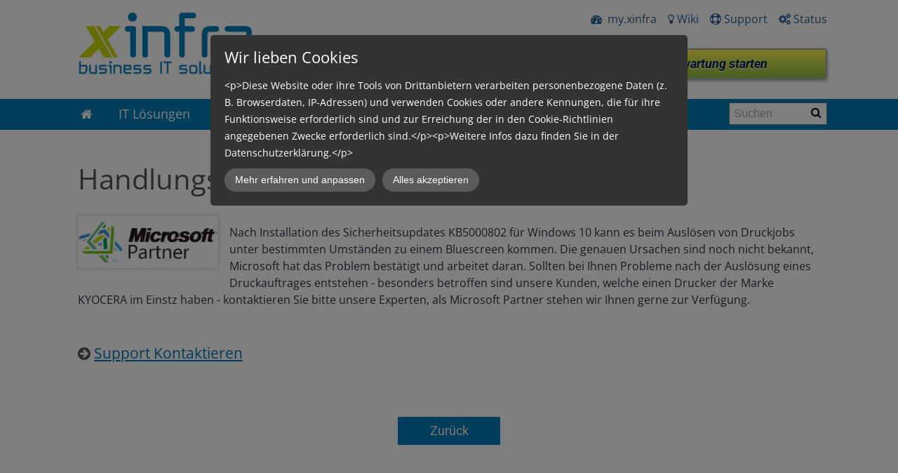

--- FILE ---
content_type: text/html; charset=UTF-8
request_url: https://www.xinfra.ch/neue-business-telefone-von-yealink/microsoft-update/
body_size: 13268
content:
<!DOCTYPE html>
<!--[if IE 7 ]>    <html class="ie7" dir="ltr" xml:lang="de" lang="de" xmlns:fb="http://ogp.me/ns/fb#"> <![endif]-->
<!--[if IE 8 ]>    <html class="ie8" dir="ltr" xml:lang="de" lang="de" xmlns:fb="http://ogp.me/ns/fb#"> <![endif]-->
<!--[if IE 9 ]>    <html class="ie9" dir="ltr" xml:lang="de" lang="de" xmlns:fb="http://ogp.me/ns/fb#"> <![endif]-->
<!--[if (gt IE 9)|!(IE)]><!--> <html dir="ltr" xml:lang="de" lang="de"> <!--<![endif]-->
<head>
	<meta charset="utf-8"/>
	<title>Handlungsempfehlung zum Sicherheitsupdate - xinfra.ch</title>

	<base href="https://www.xinfra.ch/"/>

	<meta http-equiv="content-type" content="text/html; charset=UTF-8"/>
    
	<meta name="viewport" content="width=device-width, initial-scale=1.0">

	<!--[if lte IE 7]>
	<link href="https://d22q34vfk0m707.cloudfront.net/incms_core/5.2512.2/incms_web/base/styles/patches/iehacks.css" rel="stylesheet" type="text/css" />
	<![endif]-->

	<!--[if lt IE 9]>
	<script src="https://d22q34vfk0m707.cloudfront.net/incms_core/5.2512.2/incms_web/base/scripts/google_html5.js"></script>
	<![endif]-->

<meta name="google-site-verification" content="T_xXDDxs3sUXzZ4xOUZZmfthPnCwJiTxo7Kf7s4sCxk"/>
<meta name="author" content="xinfra gmbh">
<meta name="publisher" content="xinfra gmbh">
<meta name="copyright" content="xinfra gmbh">
<meta name="page-topic" content="Forschung Technik">
<meta name="page-type" content="Produktinfo">
<meta name="audience" content="Alle"><meta http-equiv="content-language" content="de">
<meta name="robots" content="index, follow">
<meta name="DC.Creator" content="xinfra gmbh">
<meta name="DC.Publisher" content="xinfra gmbh">
<meta name="DC.Rights" content="xinfra gmbh">
<meta name="DC.Language" content="de">
<meta name="geo.region" content="CH-AG"/>
<meta name="geo.placename" content="Windisch"/>
<meta name="geo.position" content="47.470188;8.228544"/>
<meta name="ICBM" content="47.470188, 8.228544"/>
<!-- Google Tag Manager -->
<script>(function(w,d,s,l,i){w[l]=w[l]||[];w[l].push({'gtm.start':new Date().getTime(),event:'gtm.js'});var f=d.getElementsByTagName(s)[0],j=d.createElement(s),dl=l!='dataLayer'?'&l='+l:'';j.async=true;j.src='https://www.googletagmanager.com/gtm.js?id='+i+dl;f.parentNode.insertBefore(j,f);})(window,document,'script','dataLayer','GTM-K9LQ3W2N');</script>
<!-- End Google Tag Manager -->
<meta name="description" content="Microsoft bestätigt mögliche Probleme nach Installation des Sicherheitsupdates."/>
<meta property="og:type" content="website"/>
<meta property="og:title" content="Handlungsempfehlung zum Sicherheitsupdate"/>
<meta property="og:description" content="Microsoft bestätigt mögliche Probleme nach Installation des Sicherheitsupdates."/>
<meta property="og:url" content="https://www.xinfra.ch/neue-business-telefone-von-yealink/microsoft-update/"/>
<meta name="generator" content="inCMS v5.2512.2"/>
<meta name="title" content="Handlungsempfehlung zum Sicherheitsupdate"/>
<meta name="keywords" content="Microsoft, Bluescreen, Sicherheitsupdate, KB5000802 für Windows 10, PC Support, Microsoft Support"/>
<meta property="og:image" content="https://www.xinfra.ch/BPATH_mediaspacer.gif"/>
<link rel="stylesheet" type="text/css" href="https://d31wnqc8djrbnu.cloudfront.net/api/css?family=Open+Sans:regular,700|Roboto:regular,700italic">
<link rel="stylesheet" type="text/css" href="https://d22q34vfk0m707.cloudfront.net/incms_core/5.2512.2/A.vendor,,_components,,_font-awesome,,_css,,_font-awesome.min.css+incms_styles,,_missing_icons.css,Mcc.kJTdPxLmI9.css.pagespeed.cf.km4h14oLw-.css"/>

<link rel="stylesheet" type="text/css" href="./incms_files/pagecache/css_7ea24da0e20d39018d46819ad079c897.css">

</head>
<body class="wide onecol view-normal page-175 lang-de global_banner_global_footer">


<div class="ym-wrapper">
	<div class="ym-wbox">
		<header class="header">
			<div class="header_wrap">
				<div class="global_banner_wrap"><div class="incms-desktop-hidden">
	<div class="ym-grid equal-grid linearize-level-2">
	
		<div class="ym-g25 ym-gl">
			<div class="ym-gbox">
				<div class="incms-desktop-hidden">
	
	<br/>	
	
</div>
			</div>
		</div>
	
		<div class="ym-g50 ym-gl">
			<div class="ym-gbox">
				<div class="incms-desktop-hidden"><div class="smart-box smart-main smart-radius   ">
  <div class="smart-mask " style="background: linear-gradient(90deg,   0%,   100%);"></div>
  <div class="smart-box-container smartbox-main-inner" style="padding-top: 0px; padding-bottom: 5px;">
    
<div class="image no-border" style="text-align: center;">

<a href="/" target="_self" rel="">
<img class="no-border flexible" src="[data-uri]" alt="logo xinfra gmbh" title="logo xinfra gmbh" id="540" style="width: 140px !important;"/>

</a>

</div>

  </div>
</div></div>
	
	<div style="height:5px"></div>	
	

			</div>
		</div>
	
		<div class="ym-g25 ym-gr">
			<div class="ym-gbox">
				<div class="incms-desktop-hidden">
	
	<br/>	
	
</div>
			</div>
		</div>
	
	</div>
</div><div class="incms-mobile-hidden"><div class="smart-box smart-main smart-radius fullwidth  ">
  <div class="smart-mask " style="background: linear-gradient(90deg,   0%,   100%);"></div>
  <div class="smart-box-container smartbox-main-inner" style="padding-top: 15px; padding-bottom: 10px; padding-left: 0px; padding-right: 0px;">
    
	<div class="ym-grid equal-grid linearize-level-2">
	
		<div class="ym-g30 ym-gl">
			<div class="ym-gbox">
				<div class="smart-box smart-main smart-radius   ">
  <div class="smart-mask " style="background: linear-gradient(90deg,   0%,   100%);"></div>
  <div class="smart-box-container smartbox-main-inner" style="padding-top: 0px; padding-bottom: 5px;">
    
<div class="image no-border" style="text-align: left;">

<a href="/" target="_self" rel="">
<img class="no-border flexible" src="./incms_files/filebrowser/cache/Logo_Block_RGB_2c08d653e1ee60d55cd0da551026ea56.jpg" alt="logo xinfra gmbh" title="logo xinfra gmbh" id="46" style="width: 250px !important;"/>

</a>

</div>

  </div>
</div><div class="incms-mobile-hidden">
	
	<br/>	
	
</div>
			</div>
		</div>
	
		<div class="ym-g70 ym-gr">
			<div class="ym-gbox">
				<p style="text-align: right;"><a href="https://my.xinfra.ch" target="_blank" rel="noopener"><span class="fa fa-dashboard">&nbsp;</span>&nbsp;my.xinfra</a> &nbsp; &nbsp;<a href="https://xinfra.atlassian.net/wiki/spaces/SD/overview" target="_blank" rel="noopener"><span class="fa fa-lightbulb-o">&nbsp;</span>Wiki</a>&nbsp; &nbsp; <a href="it-loesungen-fuer-kmu/it-services-und-support/it-support-und-service-desk/"><span class="fa fa-life-ring">&nbsp;</span>Support</a>&nbsp; &nbsp; <a href="https://www.xinfra.ch/it-loesungen-fuer-kmu/it-services-und-support/it-support-und-service-desk/#status"><span class="fa fa-cogs">&nbsp;</span>Status</a></p><div class="incms-mobile-hidden">
	
	<br/>	
	
</div><div class="incms-mobile-hidden">
	<div class="ym-grid equal-grid linearize-level-2">
	
		<div class="ym-g50 ym-gl">
			<div class="ym-gbox">
				
			</div>
		</div>
	
		<div class="ym-g50 ym-gr">
			<div class="ym-gbox">
				
<div class="incms-button-container" style="text-align: left;">
	<div class="incms-button incms-button-button3" style="">
		<a href="https://get.teamviewer.com/mmh3q7t" target="" rel=""><span class="fa fa-desktop"></span>&nbsp;Fernwartung starten</a>
	</div>
</div>

			</div>
		</div>
	
	</div>
</div>
			</div>
		</div>
	
	</div>

  </div>
</div></div>
<div id="popup-9046-trigger"></div>
<div class="popup-container" id="popup-9046-container" style="display: none">
	<div id="popup-9046-content">
		
	</div>
</div>
<a href="#popup-quicklinks" style="display: none">&nbsp;</a>
<div class="smart-box smart-main smart-radius fullwidth  " style="background-color: #007DB7; background-image: none; background-size: auto; background-repeat: no-repeat; background-position-x: center; background-position-y: center; background-attachment: scroll; border-radius: 0px;">
  <div class="smart-mask " style="background: linear-gradient(90deg,   0%,   100%);"></div>
  <div class="smart-box-container smartbox-main-inner" style="padding-top: 0px; padding-bottom: 0px; padding-left: 0px; padding-right: 0px;">
    
	<div class="ym-grid equal-grid linearize-level-2">
	
		<div class="ym-gl" style="width: 83%; padding-right: 4%;">
			<div class="ym-gbox">
				<nav id="nav" class="menumod">
			<div class="ym-hlist linearize-level-1">
				<div id="nav-trigger">
					<span>Menü&nbsp;<div class="border-menu"></div></span>
				</div>
				<ul id="topmenu"><li class="menu- first"><a class="menu- first" href="https://www.xinfra.ch/" target="_self"><i class="fa fa-home" aria-hidden="true"></i></a></li><li class="menu-it-loesungen hassub"><a class="menu-it-loesungen hassub" href="it-loesungen-fuer-kmu/" target="_self">IT Lösungen</a><ul class="dropdown"><li class="menu-cloud first"><a class="menu-cloud first" href="it-loesungen-fuer-kmu/cloud/" target="_self">Cloud</a></li><li class="menu-workplace"><a class="menu-workplace" href="it-loesungen-fuer-kmu/workplace/" target="_self">Workplace</a></li><li class="menu-sicherheit"><a class="menu-sicherheit" href="it-loesungen-fuer-kmu/sicherheit/" target="_self">Sicherheit</a></li><li class="menu-kommunikation"><a class="menu-kommunikation" href="it-loesungen-fuer-kmu/kommunikation/" target="_self">Kommunikation</a></li><li class="menu-lokale-it"><a class="menu-lokale-it" href="it-loesungen-fuer-kmu/lokale-it/" target="_self">Lokale IT</a></li><li class="menu-it-services-und-support last hassub"><a class="menu-it-services-und-support last hassub" href="https://www.xinfra.ch/" target="_self">IT Services und Support</a><ul class="dropdown_sub"><li class="menu-it-support-und-service-desk first"><a class="menu-it-support-und-service-desk first" href="it-loesungen-fuer-kmu/it-services-und-support/it-support-und-service-desk/" target="_self">IT-Support und Service Desk</a></li><li class="menu-kontaktformular-schwachstellen-analyse last"><a class="menu-kontaktformular-schwachstellen-analyse last" href="it-loesungen-fuer-kmu/it-services-und-support/kontaktformular-schwachstellen-analyse/" target="_self">Kontaktformular Schwachstellen-Analyse</a></li></ul></li></ul></li><li class="menu-managed-services hassub"><a class="menu-managed-services hassub" href="managed-services/" target="_self">Managed Services</a><ul class="dropdown"><li class="menu-microsoft-365-und-teams first"><a class="menu-microsoft-365-und-teams first" href="managed-services/microsoft-365-und-teams/" target="_self">Microsoft 365 und Teams</a></li><li class="menu-microsoft-365-protection"><a class="menu-microsoft-365-protection" href="managed-services/microsoft-365-protection/" target="_self">Microsoft 365 Protection</a></li><li class="menu-seppmail-e-mail-verschluesselung"><a class="menu-seppmail-e-mail-verschluesselung" href="managed-services/sepp-mail-email-verschluesselung/" target="_self">SEPPmail E-Mail Verschlüsselung</a></li><li class="menu-microsoft-365-backup-as-a-service"><a class="menu-microsoft-365-backup-as-a-service" href="managed-services/microsoft-365-backup-as-a-service/" target="_self">Microsoft 365 Backup-as-a-Service</a></li><li class="menu-business-telefonie hassub"><a class="menu-business-telefonie hassub" href="managed-services/business-telefonie/" target="_self">Business Telefonie</a></li><li class="menu-e-mail-signatur-marketing-as-a-service"><a class="menu-e-mail-signatur-marketing-as-a-service" href="managed-services/e-mail-signatur-marketing-as-a-service/" target="_self">E-Mail Signatur-Marketing-as-a-Service</a></li><li class="menu-marketing-as-a-service"><a class="menu-marketing-as-a-service" href="managed-services/marketing-as-a-service/" target="_self">Marketing-as-a-Service</a></li><li class="menu-infrastructure-as-a-service"><a class="menu-infrastructure-as-a-service" href="managed-services/infrastructure-as-a-service/" target="_self">Infrastructure-as-a-Service</a></li><li class="menu-printer-as-a-service"><a class="menu-printer-as-a-service" href="managed-services/printer-as-a-service/" target="_self">Printer-as-a-Service</a></li><li class="menu-backup-as-a-service"><a class="menu-backup-as-a-service" href="managed-services/backup-as-a-service/" target="_self">Backup-as-a-Service</a></li><li class="menu-firewall-as-a-service"><a class="menu-firewall-as-a-service" href="managed-services/firewall-as-a-service/" target="_self">Firewall-as-a-Service</a></li><li class="menu-endpoint-protection-as-a-service"><a class="menu-endpoint-protection-as-a-service" href="managed-services/endpoint-protection-as-a-service/" target="_self">Endpoint Protection-as-a-Service</a></li><li class="menu-secure-access-as-a-service"><a class="menu-secure-access-as-a-service" href="managed-services/secure-access-as-a-service/" target="_self">Secure Access as-a-Service</a></li><li class="menu-awareness-kampagnen"><a class="menu-awareness-kampagnen" href="managed-services/awareness-kampagnen/" target="_self">Awareness Kampagnen</a></li><li class="menu-network-as-a-service"><a class="menu-network-as-a-service" href="managed-services/network-as-a-service/" target="_self">Network-as-a-service</a></li><li class="menu-monitoring-as-a-service"><a class="menu-monitoring-as-a-service" href="managed-services/monitoring-as-a-service/" target="_self">Monitoring-as-a-Service</a></li><li class="menu-nextdrive-cloud-datenablage"><a class="menu-nextdrive-cloud-datenablage" href="managed-services/nextdrive-cloud-datenablage/" target="_self">nextDrive Cloud Datenablage</a></li><li class="menu-xinfra-hyper-backup-as-a-service"><a class="menu-xinfra-hyper-backup-as-a-service" href="https://www.xinfra.ch/xinfra-hyper-backup-as-a-service/" target="_self">xinfra Hyper Backup as-a-Service</a></li><li class="menu-digital-signage-as-a-service"><a class="menu-digital-signage-as-a-service" href="managed-services/digital-signage-as-a-service/" target="_self">Digital Signage-as-a-Service</a></li><li class="menu-webdesign-und-hosting last"><a class="menu-webdesign-und-hosting last" href="managed-services/webdesign-und-hosting/" target="_self">Webdesign und Hosting</a></li></ul></li><li class="menu-erfolge hassub"><a class="menu-erfolge hassub" href="erfolge/" target="_self">Erfolge</a></li><li class="menu-news"><a class="menu-news" href="news/" target="_self">News</a></li><li class="menu-kiosk"><a class="menu-kiosk" href="kiosk/" target="_self">Kiosk</a></li><li class="menu-ueber-uns last hassub"><a class="menu-ueber-uns last hassub" href="ueber-uns/" target="_self">Über uns</a><ul class="dropdown"><li class="menu-das-x-team first"><a class="menu-das-x-team first" href="ueber-uns/das-x-team/" target="_self">Das x-Team</a></li><li class="menu-nachhaltigkeit"><a class="menu-nachhaltigkeit" href="ueber-uns/nachhaltigkeit/" target="_self">Nachhaltigkeit</a></li><li class="menu-kontakt-und-anfahrt"><a class="menu-kontakt-und-anfahrt" href="ueber-uns/kontakt-und-anfahrt/" target="_self">Kontakt und Anfahrt</a></li><li class="menu-partner-und-zertifizierungen"><a class="menu-partner-und-zertifizierungen" href="ueber-uns/partner-und-zertifizierungen/" target="_self">Partner und Zertifizierungen</a></li><li class="menu-events-und-veranstaltungen"><a class="menu-events-und-veranstaltungen" href="ueber-uns/events-und-veranstaltungen/" target="_self">Events und Veranstaltungen</a></li><li class="menu-medienberichte"><a class="menu-medienberichte" href="ueber-uns/medienberichte/" target="_self">Medienberichte</a></li><li class="menu-jobs"><a class="menu-jobs" href="ueber-uns/jobs/" target="_self">Jobs</a></li><li class="menu-anmeldung-newsletter last"><a class="menu-anmeldung-newsletter last" href="ueber-uns/anmeldung-newsletter/" target="_self">Anmeldung Newsletter</a></li></ul></li></ul>
				<div id="menulangtop"></div>
			</div>
		</nav>
			</div>
		</div>
	
		<div class="ym-gr" style="width: 13%; margin: 0;">
			<div class="ym-gbox">
				
	
	<div style="height:5px"></div>	
	

	<div class="search search-small">
		<form action="finden/" method="get" name="smallsearch">
			<input type="text" class="form-control search-bar" placeholder="Suchen" name="search" value=""/>
			<button type="submit"><i class="fa fa-search"></i></button>
		</form>
	</div>

			</div>
		</div>
	
	</div>

  </div>
</div></div>
				<div class="specific_banner_wrap"></div>
			</div>
		</header>
		<div style="clear:both"></div>
		<div id="main">
			<div class="ym-column linearize-level-1">
				<div class="ym-col1">
					<div class="ym-cbox">
						

		
<div class="news_detail incms-container">
	<h1>Handlungsempfehlung zum Sicherheitsupdate</h1>
	
	<div class="ym-contain-dt">
		<a href="./incms_files/filebrowser/cache/Microsoft-Registered_a3d84b04ecfd3ee8bcebc7983d36c764.png" rel="lightbox" class="float-left img-lightbox"><img class="bordered" style="margin-top:10px;" src="incms_files/filebrowser/cache/xMicrosoft-Registered_a2b0d05cfbeacf57418c03654115dcf2.png.pagespeed.ic.BdTDS2VdLI.webp" alt=""/></a>
		<p>&nbsp;</p>
<p>Nach Installation des Sicherheitsupdates KB5000802 f&uuml;r Windows 10 kann es beim Ausl&ouml;sen von Druckjobs unter bestimmten Umst&auml;nden zu einem Bluescreen kommen. Die genauen Ursachen sind noch nicht bekannt, Microsoft hat das Problem best&auml;tigt und arbeitet daran. Sollten bei Ihnen Probleme nach der Ausl&ouml;sung eines Druckauftrages entstehen - besonders betroffen sind unsere Kunden, welche einen Drucker der Marke KYOCERA im Einstz haben - kontaktieren Sie bitte unsere Experten, als Microsoft Partner stehen wir Ihnen gerne zur Verf&uuml;gung.</p>
<p>&nbsp;</p>
<h3><span style="font-size: 100%;"><span class="fa fa-arrow-circle-right">&nbsp;</span><a href="ueber-uns/formular-rueckruftermin/" target="_blank" rel="noopener">Support Kontaktieren</a></span></h3>
<p>&nbsp;</p>
<p>&nbsp;</p>
	</div>

	
			<div class="incms-button-container" style="text-align: center;">
				<div class="incms-button incms-button-button1" style="max-width: 150px">
					<a href="javascript:history.back();">Zurück</a>
				</div>
			</div>
		




</div>





	<div class="back"><br/><br/><a href="?">Zurück</a></div>
					</div>
				</div>
			</div>
		</div>
		<footer class="footer">
			<div class="footer_wrap">
				<div class="footer_content"></div>
				<div class="footer_specific_content"></div>
				
				<div id="menulangbottom"></div>
			</div>
			<div class="clear"></div>
		</footer>
	</div>
</div>
<div class="footerbottom ym-wrapper">
	<div class="footerbottom_content"><div class="smart-box smart-main smart-radius fullwidth  " style="background-color: #ced45b;">
  <div class="smart-mask " style="background: linear-gradient(90deg,   0%,   100%);"></div>
  <div class="smart-box-container smartbox-main-inner" style="padding-top: 0px; padding-bottom: 0px; padding-left: 0px; padding-right: 0px;">
    
	
	<br/><br/>	
	

  </div>
</div><div class="smart-box smart-main smart-radius fullwidth  " style="background-color: #007DB7;">
  <div class="smart-mask " style="background: linear-gradient(90deg,   0%,   100%);"></div>
  <div class="smart-box-container smartbox-main-inner" style="padding-top: 3px; padding-bottom: 0px;">
    
	
	<br/><br/>	
	

	<div class="ym-grid equal-grid linearize-level-2">
	
		<div class="ym-gl" style="width: 63%; padding-right: 4%;">
			<div class="ym-gbox">
				<div class="smart-white-text"><h3><a href="managed-services/">Managed Services und Produkte</a></h3></div>
	
	<hr/>	
	

	
	<br/>	
	

	<div class="ym-grid equal-grid linearize-level-2">
	
		<div class="ym-g50 ym-gl">
			<div class="ym-gbox">
				<div class="smart-white-text"><h4>Microsoft 365 Service</h4>
<ul>
<li><a href="managed-services/microsoft-365-und-teams/">Microsoft 365</a></li>
<li><a href="managed-services/microsoft-365-und-teams/#microsoftteams">Microsoft Teams</a></li>
<li><a href="managed-services/microsoft-365-protection/">Microsoft 365 Protection as-a-Service</a></li>
<li><a href="managed-services/microsoft-365-backup-as-a-service/">Microsoft 365 Backup as-a-Service</a></li>
</ul></div>
	
	<br/>	
	
<div class="smart-white-text"><h4>Kommunikation und Telefonie</h4>
<ul>
<li><a href="managed-services/business-telefonie/">Business Telefonie</a></li>
<li><a href="managed-services/digital-signage-as-a-service/">Digital Signage as-a-Service</a></li>
<li><a href="managed-services/webdesign-und-hosting/">Webdesign und Hosting</a></li>
</ul></div>
	
	<br/>	
	
<div class="smart-white-text"><h4>Workplace</h4>
<ul>
<li><a href="/">Workplace as-a-Service</a></li>
<li><a href="managed-services/printer-as-a-service/">Printer as-a-Service</a></li>
<li>next<a href="managed-services/nextdrive-cloud-datenablage/">Drive Cloud Datenablage</a></li>
</ul></div>
	
	<hr/>	
	

			</div>
		</div>
	
		<div class="ym-g50 ym-gr">
			<div class="ym-gbox">
				<div class="smart-white-text"><h4>Sicherheit und Backup</h4>
<ul>
<li><a href="managed-services/network-as-a-service/">Firewall-as-a-Service</a></li>
<li><a href="managed-services/secure-access-as-a-service/">Secure Access as-a-Service</a></li>
<li><a href="managed-services/endpoint-protection-as-a-service/">Endpoint Protection-as-a-Service</a></li>
<li><a href="managed-services/network-as-a-service/">Network-as-a-Service</a></li>
<li><a href="managed-services/e-mail-signatur-marketing-as-a-service/">Backup-as-a-Service</a></li>
<li><a href="https://www.xinfra.ch/xinfra-hyper-backup-as-a-service/">Hyperbackup as-a-Service</a></li>
</ul></div>
	
	<br/>	
	
<div class="smart-white-text"><h4>Dienstleistungen f&uuml;r Ihr Marketing&nbsp;</h4>
<ul>
<li><a href="managed-services/marketing-as-a-service/">Marketing-as-a-Service</a></li>
</ul></div>
	
	<br/>	
	
<div class="smart-white-text"><h4>Lokale IT und Support</h4>
<ul>
<li>Server und Storage</li>
<li><a href="synology-nas-das-multitalent/" target="_blank" rel="noopener">NAS L&ouml;sungen</a></li>
<li><a href="https://www.xinfra.ch/">IT-Service und Support</a></li>
</ul></div>
			</div>
		</div>
	
	</div>

	<div class="ym-grid equal-grid linearize-level-2">
	
		<div class="ym-g50 ym-gl">
			<div class="ym-gbox">
				
			</div>
		</div>
	
		<div class="ym-g50 ym-gr">
			<div class="ym-gbox">
				
			</div>
		</div>
	
	</div>

			</div>
		</div>
	
		<div class="ym-gr" style="width: 33%; margin: 0;">
			<div class="ym-gbox">
				<h3><a href="?uid=84">IT-L&ouml;sungen</a></h3>
	
	<hr/>	
	

	
	<br/>	
	
<div class="smart-white-text"><ul>
<li><a href="it-loesungen-fuer-kmu/cloud/">Cloud</a></li>
<li><a href="it-loesungen-fuer-kmu/workplace/">Workplace</a></li>
<li><a href="it-loesungen-fuer-kmu/sicherheit/">Sicherheit</a></li>
<li><a href="it-loesungen-fuer-kmu/kommunikation/">Kommunikation</a></li>
<li><a href="it-loesungen-fuer-kmu/lokale-it/">Lokale IT</a></li>
<li><a href="/">Service und Support</a></li>
</ul></div>
	
	<br/><br/><br/>	
	

<div class="image no-border" style="text-align: left;">

<img class="no-border flexible" src="incms_files/filebrowser/cache/xLogo_Block_graustufen_54b552334834e6de7c3e0a5cde0cb595.png.pagespeed.ic.qqDeJ_aEJr.webp" alt="Logo_Block_graustufen.png" id="2462"/>


</div>

	
	<br/><br/>	
	

	<div class="ym-grid equal-grid linearize-level-2">
	
		<div class="ym-gl" style="width: 56%; padding-right: 4%;">
			<div class="ym-gbox">
				
<div class="image no-border" style="text-align: left;">

<img class="no-border flexible" src="incms_files/filebrowser/cache/xswiss-ict-ws_314dae33b6d56148c18c68f79d78814c.png.pagespeed.ic.Uie7O7tRo5.webp" alt="swiss-ict-ws.png" id="252"/>


</div>

	
	<br/>	
	

<div class="image no-border" style="text-align: left;">

<img class="no-border flexible" src="incms_files/filebrowser/cache/xswico-ws_00f3159b3cae4adb133ccf02b13310cd.png.pagespeed.ic.0C0wZAcBVn.webp" alt="swico-ws.png" id="253"/>


</div>

	
	<br/>	
	

<div class="image no-border" style="text-align: center;">

<a href="https://www.swissmadesoftware.org/swiss-hosting.html" target="_blank" rel="">
<img class="no-border flexible" src="incms_files/filebrowser/cache/xsh-logo-1v-300dpi-rgb_5b8e1a6ac5c39920e65b95abf0d719c7.png.pagespeed.ic.2VZI-XmnFf.webp" alt="xinfra gmbh swiss hosting" title="xinfra gmbh swiss hosting" id="942"/>

</a>

</div>

			</div>
		</div>
	
		<div class="ym-gr" style="width: 40%; margin: 0;">
			<div class="ym-gbox">
				
<div class="image no-border" style="text-align: left;">

<img class="no-border flexible" src="incms_files/filebrowser/cache/x079081605_SBFI_Sticker_RZ_35mm_170302_1_f94c32c7d33eb719f73746c304419982.png.pagespeed.ic.MG3lBk4dAd.webp" alt="079081605_SBFI_Sticker_RZ_35mm_170302_1.png" id="603"/>


</div>

	
	<br/>	
	

			</div>
		</div>
	
	</div>

	
	<br/><br/>	
	
<div class="smart-social" style="font-size: 30px;">
  <a href="tel:+41565442222" aria-label="Phone number"><span class="fa fa-phone" aria-hidden="true"></span></a> 
  <a href="mailto:info@xinfra.ch" aria-label="E-mail"><span class="fa fa-envelope" aria-hidden="true"></span></a>
  <a href="https://www.facebook.com/xinfragmbh/" aria-label="Facebook Page"><span class="fa fa-facebook-square" aria-hidden="true"></span></a>
  <a href="" aria-label="X Profile"><span class="fa fa-twitter" aria-hidden="true"></span></a>
  <a href="https://www.linkedin.com/company/xinfra-brugg/mycompany/" aria-label="Linkedin Profile"><span class="fa fa-linkedin" aria-hidden="true"></span></a>
  <a href="" aria-label="Pinterest Profile"><span class="fa fa-pinterest" aria-hidden="true"></span></a>
  <a href="https://www.instagram.com/xinfra_gmbh/" aria-label="Instagram Profile"><span class="fa fa-instagram" aria-hidden="true"></span></a>
  <a href="https://www.youtube.com/@xinfragmbh-crossinfrastruc2374" aria-label="YouTube Channel"><span class="fa fa-youtube-play" aria-hidden="true"></span></a>
  <a href="https://www.xing.com/pages/xinfragmbh" aria-label="Xing Profile"><span class="fa fa-xing" aria-hidden="true"></span></a>
  <a href="https://www.google.com/maps/place/xinfra+gmbh+-+EDV,+ICT,+PC-Support+und+Beratung+im+Fricktal/@47.4670342,8.1795466,15z/data=!4m2!3m1!1s0x0:0xea21e8ecd89e9413?sa=X&ved=1t:2428&ictx=111" aria-label="Phone number"><span class="fa fa-google" aria-hidden="true"></span></a>
</div>
			</div>
		</div>
	
	</div>

	
	<br/>	
	
<div class="smart-white-text"><p><strong>xinfra gmbh</strong> - Badstrasse 50&nbsp; - CH-5200 Brugg - Tel: <span style="text-decoration: underline;"><strong><a href="tel:0565442222">056 544 22 22</a></strong></span>&nbsp;- <span style="text-decoration: underline;"><a href="ueber-uns/kontakt-und-anfahrt/">Kontakt</a></span> -&nbsp;<span style="text-decoration: underline;"><a href="kundencenter/impressum/">Impressum</a></span>&nbsp;- <span style="text-decoration: underline;"><a href="kundencenter/datenschutzerklaerung/">Datenschutzerklärung</a></span> -&nbsp;<span style="text-decoration: underline;"><a href="kundencenter/index/">Sitemap</a></span>&nbsp;</p></div>
	
	<br/>	
	
<button onclick="topFunction()" id="myBtn" title="Go to top"><span class="fa fa-arrow-up"></span></button>
  </div>
</div></div>
	<div class="footerbottom_specific_content"></div>
</div>

<div class="background-image"><img src="[data-uri]" alt="empty" border="0"/></div>

<script type="text/javascript" src="incms_files/pagecache/js_47c76362a0b2148777aba84731d1a2b6.js.pagespeed.jm.nG2ND7D5La.js"></script>
<script type="text/javascript">$(document).ready(function(){$("a:has(i.fa-home)").attr("aria-label","Home");$('form[name="smallsearch"] button[type="submit"]').attr('aria-label','Search');$('iframe[src*="youtube.com"]').each(function(index){var src=$(this).attr('src');$(this).attr('title','YouTube Player '+(index+1));});$('.owl-nav .owl-prev').attr('aria-label','Previous slide');$('.owl-nav .owl-next').attr('aria-label','Next slide');$('.owl-dots .owl-dot span').attr('aria-hidden','true');$('.owl-nav .owl-prev, .owl-nav .owl-next').removeAttr('role');$('.owl-dots .owl-dot').each(function(i){$(this).attr('aria-label','Go to slide '+(i+1));});$('.owl-dots .owl-dot span').removeAttr('aria-hidden');$('.news-image a').each(function(){var title=$(this).closest('.news_beside').find('h2 a').text().trim();if(title){$(this).append('<span class="visually-hidden">Read news article: '+title+'</span>');}});$('.news_item').each(function(){var title=$(this).find('h2 a').text().trim();if(title){$(this).find('.incms-button a').append('<span class="visually-hidden"> über '+title+'</span>');}});});</script>
<script type="text/javascript">//<![CDATA[
if(!window.Ext)Ext={};Ext.inCMS={"lang":"de","dataUrl":"\/index.php?redirect=ajax.php","dataUrlNoCache":"\/__cdnbypass\/?redirect=ajax.php","php_self":"\/index.php","webpath_site":"https:\/\/d22q34vfk0m707.cloudfront.net\/incms_core\/5.2512.2\/","webpath_nocdn_site":"\/incms_core\/5.2512.2\/","webpath_scripts":"https:\/\/d22q34vfk0m707.cloudfront.net\/incms_core\/5.2512.2\/incms_scripts\/","webpath_resources":"https:\/\/d22q34vfk0m707.cloudfront.net\/incms_core\/5.2512.2\/incms_styles\/resources\/","status":{"custtitle":"xinfra.ch","version":"5.2512.2"},"chooser":{"dataUrl":"\/index.php?redirect=ajax.php&classname=ext_ux_chooser&classpath=incms_scripts\/ext.ux.chooser\/class.ext.ux.chooser.php"},"links":{"dataUrl":"\/index.php?redirect=ajax.php&classname=ext_ux_links&classpath=incms_scripts\/ext.ux.links\/class.ext.ux.links.php"},"layout":{"dataUrl":"\/index.php?redirect=ajax.php&classname=layout&classpath=incms_scripts\/layout\/class.layout.php"},"labels":[],"authenticated":false,"userdata":null,"cfRequest":true,"website":{"timezone":"Europe\/Zurich","dateformat":"d.m.Y"},"incmsclient":{"dataUrl":"\/index.php?redirect=ajax.php&classname=incmsclient&classpath=incms_scripts\/incmsclient\/class.incmsclient.php","dataUrlNoCache":"\/__cdnbypass\/\/index.php?redirect=ajax.php&classname=incmsclient&classpath=incms_scripts\/incmsclient\/class.incmsclient.php"},"tkn":false,"dp":{"hash":"de842e4d6687ec5f2c18c28de76040ff","checkmode":"unchecked","declarations":[{"name":"inCMS","desc":"Diese Website wird mit inCMS betrieben. InCMS selbst speichert nur die zum korrekten Betrieb der Website n\u00f6tigen Cookies, wie z.B. die gew\u00e4hlten Datenschutzeinstellungen, die gew\u00e4hlte Sprache, ge\u00f6ffnete Popups, u.\u00c4. Diese Cookies enthalten keine personenbezogenen Daten, und werden f\u00fcr maximal 1 Jahr gespeichert.","consent":"incms","regulation":{"googlefonts":"enable","customcontents":"[{\"name\":\"Google Maps\",\"regulation\":\"consent\",\"uid\":1,\"1\":{\"desc\":\"Google Maps Karte auf Webseite im Kontakt Bereich\"}},{\"name\":\"PRTG Monitoring\",\"regulation\":\"declare\",\"uid\":2,\"1\":{\"desc\":\"Systemstatus auf Status Webseite\"}}]","declare_incms":"1","piwik":"consent","youtube":"enable","vimeo":"enable","facebook":"enable","disqus":"enable","lastchanged":"2025-11-12 12:16:01","checkmode":"unchecked","consentlog":"1","style":"a:5:{s:5:\"theme\";s:4:\"dark\";s:7:\"compact\";i:0;s:8:\"position\";s:3:\"top\";s:4:\"mask\";i:1;s:10:\"pagemargin\";s:2:\"50\";}"}},{"name":"Matomo (Piwik)","desc":"Matomo (Piwik) ist eine Statistik Software, mit welcher wir Besuche auswerten und unser Angebot stetig verbessern k\u00f6nnen. Alle Daten sowie IP Adressen werden anonymisiert gespeichert.","consent":"piwik","regulation":"consent"},{"name":"Google Maps","desc":"Google Maps Karte auf Webseite im Kontakt Bereich","consent":"custom-1","regulation":"consent"},{"name":"PRTG Monitoring","desc":"Systemstatus auf Status Webseite","consent":"custom-2","regulation":"declare"}],"style":{"theme":"dark","compact":0,"position":"top","mask":1,"pagemargin":"50"},"log":{"id":"4ad9bb5871ccfd","url":"https:\/\/consent.api.incms.com\/4ad9bb5871ccfd\/consent"},"labels":{"title":"Wir lieben Cookies","introtext":"&lt;p&gt;Diese Website oder ihre Tools von Drittanbietern verarbeiten personenbezogene Daten (z. B. Browserdaten, IP-Adressen) und verwenden Cookies oder andere Kennungen, die f\u00fcr ihre Funktionsweise erforderlich sind und zur Erreichung der in den Cookie-Richtlinien angegebenen Zwecke erforderlich sind.&lt;\/p&gt;&lt;p&gt;Weitere Infos dazu finden Sie in der Datenschutzerkl\u00e4rung.&lt;\/p&gt;","learnmore":"Mehr erfahren und anpassen","learnless":"Weniger anzeigen","accept":"Alles akzeptieren","accept_selected":"Auswahl akzeptieren"},"piwik":"<!-- Piwik -->\n<script type=\"text\/javascript\">\n  var _paq = _paq || [];\n  _paq.push(['trackPageView']);\n  _paq.push(['enableLinkTracking']);\n  (function() {\n    var u=\"\/\/piwik.incms.net\/\";\n    _paq.push(['setTrackerUrl', u+'piwik.php']);\n    _paq.push(['setSiteId', 19610]);\n    var d=document, g=d.createElement('script'), s=d.getElementsByTagName('script')[0];\n    g.type='text\/javascript'; g.async=true; g.defer=true; g.src=u+'piwik.js'; s.parentNode.insertBefore(g,s);\n  })();\n<\/script>\n<noscript><p><img src=\"\/\/piwik.incms.net\/piwik.php?idsite=19610\" style=\"border:0;\" alt=\"\" \/><\/p><\/noscript>\n<!-- End Piwik Code -->\n"},"news":{"13739":{"niche":true,"dataUrl":"\/?redirect=ajax.php&classpath=incms_modules\/news\/news.php&classname=news&classuid=13739","dataUrlNoCache":"\/__cdnbypass\/?redirect=ajax.php&classpath=incms_modules\/news\/news.php&classname=news&classuid=13739"}},"raster":{"5126":{"niche":true,"dataUrl":"\/?redirect=ajax.php&classpath=incms_modules\/raster\/raster.php&classname=raster&classuid=5126","dataUrlNoCache":"\/__cdnbypass\/?redirect=ajax.php&classpath=incms_modules\/raster\/raster.php&classname=raster&classuid=5126"},"555":{"niche":true,"dataUrl":"\/?redirect=ajax.php&classpath=incms_modules\/raster\/raster.php&classname=raster&classuid=555","dataUrlNoCache":"\/__cdnbypass\/?redirect=ajax.php&classpath=incms_modules\/raster\/raster.php&classname=raster&classuid=555"},"2816":{"niche":true,"dataUrl":"\/?redirect=ajax.php&classpath=incms_modules\/raster\/raster.php&classname=raster&classuid=2816","dataUrlNoCache":"\/__cdnbypass\/?redirect=ajax.php&classpath=incms_modules\/raster\/raster.php&classname=raster&classuid=2816"},"17332":{"niche":true,"dataUrl":"\/?redirect=ajax.php&classpath=incms_modules\/raster\/raster.php&classname=raster&classuid=17332","dataUrlNoCache":"\/__cdnbypass\/?redirect=ajax.php&classpath=incms_modules\/raster\/raster.php&classname=raster&classuid=17332"},"2178":{"niche":true,"dataUrl":"\/?redirect=ajax.php&classpath=incms_modules\/raster\/raster.php&classname=raster&classuid=2178","dataUrlNoCache":"\/__cdnbypass\/?redirect=ajax.php&classpath=incms_modules\/raster\/raster.php&classname=raster&classuid=2178"},"10090":{"niche":true,"dataUrl":"\/?redirect=ajax.php&classpath=incms_modules\/raster\/raster.php&classname=raster&classuid=10090","dataUrlNoCache":"\/__cdnbypass\/?redirect=ajax.php&classpath=incms_modules\/raster\/raster.php&classname=raster&classuid=10090"},"29746":{"niche":true,"dataUrl":"\/?redirect=ajax.php&classpath=incms_modules\/raster\/raster.php&classname=raster&classuid=29746","dataUrlNoCache":"\/__cdnbypass\/?redirect=ajax.php&classpath=incms_modules\/raster\/raster.php&classname=raster&classuid=29746"},"2783":{"niche":true,"dataUrl":"\/?redirect=ajax.php&classpath=incms_modules\/raster\/raster.php&classname=raster&classuid=2783","dataUrlNoCache":"\/__cdnbypass\/?redirect=ajax.php&classpath=incms_modules\/raster\/raster.php&classname=raster&classuid=2783"}},"br":{"6149":{"niche":true,"dataUrl":"\/?redirect=ajax.php&classpath=incms_modules\/br\/br.php&classname=br&classuid=6149","dataUrlNoCache":"\/__cdnbypass\/?redirect=ajax.php&classpath=incms_modules\/br\/br.php&classname=br&classuid=6149"},"6150":{"niche":true,"dataUrl":"\/?redirect=ajax.php&classpath=incms_modules\/br\/br.php&classname=br&classuid=6150","dataUrlNoCache":"\/__cdnbypass\/?redirect=ajax.php&classpath=incms_modules\/br\/br.php&classname=br&classuid=6150"},"6151":{"niche":true,"dataUrl":"\/?redirect=ajax.php&classpath=incms_modules\/br\/br.php&classname=br&classuid=6151","dataUrlNoCache":"\/__cdnbypass\/?redirect=ajax.php&classpath=incms_modules\/br\/br.php&classname=br&classuid=6151"},"692":{"niche":true,"dataUrl":"\/?redirect=ajax.php&classpath=incms_modules\/br\/br.php&classname=br&classuid=692","dataUrlNoCache":"\/__cdnbypass\/?redirect=ajax.php&classpath=incms_modules\/br\/br.php&classname=br&classuid=692"},"608":{"niche":true,"dataUrl":"\/?redirect=ajax.php&classpath=incms_modules\/br\/br.php&classname=br&classuid=608","dataUrlNoCache":"\/__cdnbypass\/?redirect=ajax.php&classpath=incms_modules\/br\/br.php&classname=br&classuid=608"},"17335":{"niche":true,"dataUrl":"\/?redirect=ajax.php&classpath=incms_modules\/br\/br.php&classname=br&classuid=17335","dataUrlNoCache":"\/__cdnbypass\/?redirect=ajax.php&classpath=incms_modules\/br\/br.php&classname=br&classuid=17335"},"6172":{"niche":true,"dataUrl":"\/?redirect=ajax.php&classpath=incms_modules\/br\/br.php&classname=br&classuid=6172","dataUrlNoCache":"\/__cdnbypass\/?redirect=ajax.php&classpath=incms_modules\/br\/br.php&classname=br&classuid=6172"},"6862":{"niche":true,"dataUrl":"\/?redirect=ajax.php&classpath=incms_modules\/br\/br.php&classname=br&classuid=6862","dataUrlNoCache":"\/__cdnbypass\/?redirect=ajax.php&classpath=incms_modules\/br\/br.php&classname=br&classuid=6862"},"10101":{"niche":true,"dataUrl":"\/?redirect=ajax.php&classpath=incms_modules\/br\/br.php&classname=br&classuid=10101","dataUrlNoCache":"\/__cdnbypass\/?redirect=ajax.php&classpath=incms_modules\/br\/br.php&classname=br&classuid=10101"},"10102":{"niche":true,"dataUrl":"\/?redirect=ajax.php&classpath=incms_modules\/br\/br.php&classname=br&classuid=10102","dataUrlNoCache":"\/__cdnbypass\/?redirect=ajax.php&classpath=incms_modules\/br\/br.php&classname=br&classuid=10102"},"10098":{"niche":true,"dataUrl":"\/?redirect=ajax.php&classpath=incms_modules\/br\/br.php&classname=br&classuid=10098","dataUrlNoCache":"\/__cdnbypass\/?redirect=ajax.php&classpath=incms_modules\/br\/br.php&classname=br&classuid=10098"},"10100":{"niche":true,"dataUrl":"\/?redirect=ajax.php&classpath=incms_modules\/br\/br.php&classname=br&classuid=10100","dataUrlNoCache":"\/__cdnbypass\/?redirect=ajax.php&classpath=incms_modules\/br\/br.php&classname=br&classuid=10100"},"10103":{"niche":true,"dataUrl":"\/?redirect=ajax.php&classpath=incms_modules\/br\/br.php&classname=br&classuid=10103","dataUrlNoCache":"\/__cdnbypass\/?redirect=ajax.php&classpath=incms_modules\/br\/br.php&classname=br&classuid=10103"},"18474":{"niche":true,"dataUrl":"\/?redirect=ajax.php&classpath=incms_modules\/br\/br.php&classname=br&classuid=18474","dataUrlNoCache":"\/__cdnbypass\/?redirect=ajax.php&classpath=incms_modules\/br\/br.php&classname=br&classuid=18474"},"10104":{"niche":true,"dataUrl":"\/?redirect=ajax.php&classpath=incms_modules\/br\/br.php&classname=br&classuid=10104","dataUrlNoCache":"\/__cdnbypass\/?redirect=ajax.php&classpath=incms_modules\/br\/br.php&classname=br&classuid=10104"},"10105":{"niche":true,"dataUrl":"\/?redirect=ajax.php&classpath=incms_modules\/br\/br.php&classname=br&classuid=10105","dataUrlNoCache":"\/__cdnbypass\/?redirect=ajax.php&classpath=incms_modules\/br\/br.php&classname=br&classuid=10105"},"15748":{"niche":true,"dataUrl":"\/?redirect=ajax.php&classpath=incms_modules\/br\/br.php&classname=br&classuid=15748","dataUrlNoCache":"\/__cdnbypass\/?redirect=ajax.php&classpath=incms_modules\/br\/br.php&classname=br&classuid=15748"},"2179":{"niche":true,"dataUrl":"\/?redirect=ajax.php&classpath=incms_modules\/br\/br.php&classname=br&classuid=2179","dataUrlNoCache":"\/__cdnbypass\/?redirect=ajax.php&classpath=incms_modules\/br\/br.php&classname=br&classuid=2179"},"29750":{"niche":true,"dataUrl":"\/?redirect=ajax.php&classpath=incms_modules\/br\/br.php&classname=br&classuid=29750","dataUrlNoCache":"\/__cdnbypass\/?redirect=ajax.php&classpath=incms_modules\/br\/br.php&classname=br&classuid=29750"},"12666":{"niche":true,"dataUrl":"\/?redirect=ajax.php&classpath=incms_modules\/br\/br.php&classname=br&classuid=12666","dataUrlNoCache":"\/__cdnbypass\/?redirect=ajax.php&classpath=incms_modules\/br\/br.php&classname=br&classuid=12666"},"12669":{"niche":true,"dataUrl":"\/?redirect=ajax.php&classpath=incms_modules\/br\/br.php&classname=br&classuid=12669","dataUrlNoCache":"\/__cdnbypass\/?redirect=ajax.php&classpath=incms_modules\/br\/br.php&classname=br&classuid=12669"},"12668":{"niche":true,"dataUrl":"\/?redirect=ajax.php&classpath=incms_modules\/br\/br.php&classname=br&classuid=12668","dataUrlNoCache":"\/__cdnbypass\/?redirect=ajax.php&classpath=incms_modules\/br\/br.php&classname=br&classuid=12668"},"2180":{"niche":true,"dataUrl":"\/?redirect=ajax.php&classpath=incms_modules\/br\/br.php&classname=br&classuid=2180","dataUrlNoCache":"\/__cdnbypass\/?redirect=ajax.php&classpath=incms_modules\/br\/br.php&classname=br&classuid=2180"},"10097":{"niche":true,"dataUrl":"\/?redirect=ajax.php&classpath=incms_modules\/br\/br.php&classname=br&classuid=10097","dataUrlNoCache":"\/__cdnbypass\/?redirect=ajax.php&classpath=incms_modules\/br\/br.php&classname=br&classuid=10097"},"2185":{"niche":true,"dataUrl":"\/?redirect=ajax.php&classpath=incms_modules\/br\/br.php&classname=br&classuid=2185","dataUrlNoCache":"\/__cdnbypass\/?redirect=ajax.php&classpath=incms_modules\/br\/br.php&classname=br&classuid=2185"}},"image":{"6148":{"niche":true,"dataUrl":"\/?redirect=ajax.php&classpath=incms_modules\/image\/image.php&classname=image&classuid=6148","dataUrlNoCache":"\/__cdnbypass\/?redirect=ajax.php&classpath=incms_modules\/image\/image.php&classname=image&classuid=6148"},"556":{"niche":true,"dataUrl":"\/?redirect=ajax.php&classpath=incms_modules\/image\/image.php&classname=image&classuid=556","dataUrlNoCache":"\/__cdnbypass\/?redirect=ajax.php&classpath=incms_modules\/image\/image.php&classname=image&classuid=556"},"29749":{"niche":true,"dataUrl":"\/?redirect=ajax.php&classpath=incms_modules\/image\/image.php&classname=image&classuid=29749","dataUrlNoCache":"\/__cdnbypass\/?redirect=ajax.php&classpath=incms_modules\/image\/image.php&classname=image&classuid=29749"},"2784":{"niche":true,"dataUrl":"\/?redirect=ajax.php&classpath=incms_modules\/image\/image.php&classname=image&classuid=2784","dataUrlNoCache":"\/__cdnbypass\/?redirect=ajax.php&classpath=incms_modules\/image\/image.php&classname=image&classuid=2784"},"6814":{"niche":true,"dataUrl":"\/?redirect=ajax.php&classpath=incms_modules\/image\/image.php&classname=image&classuid=6814","dataUrlNoCache":"\/__cdnbypass\/?redirect=ajax.php&classpath=incms_modules\/image\/image.php&classname=image&classuid=6814"},"2785":{"niche":true,"dataUrl":"\/?redirect=ajax.php&classpath=incms_modules\/image\/image.php&classname=image&classuid=2785","dataUrlNoCache":"\/__cdnbypass\/?redirect=ajax.php&classpath=incms_modules\/image\/image.php&classname=image&classuid=2785"},"11744":{"niche":true,"dataUrl":"\/?redirect=ajax.php&classpath=incms_modules\/image\/image.php&classname=image&classuid=11744","dataUrlNoCache":"\/__cdnbypass\/?redirect=ajax.php&classpath=incms_modules\/image\/image.php&classname=image&classuid=11744"}},"text":{"9042":{"niche":true,"dataUrl":"\/?redirect=ajax.php&classpath=incms_modules\/text\/text.php&classname=text&classuid=9042","dataUrlNoCache":"\/__cdnbypass\/?redirect=ajax.php&classpath=incms_modules\/text\/text.php&classname=text&classuid=9042"},"2182":{"niche":true,"dataUrl":"\/?redirect=ajax.php&classpath=incms_modules\/text\/text.php&classname=text&classuid=2182","dataUrlNoCache":"\/__cdnbypass\/?redirect=ajax.php&classpath=incms_modules\/text\/text.php&classname=text&classuid=2182"},"10099":{"niche":true,"dataUrl":"\/?redirect=ajax.php&classpath=incms_modules\/text\/text.php&classname=text&classuid=10099","dataUrlNoCache":"\/__cdnbypass\/?redirect=ajax.php&classpath=incms_modules\/text\/text.php&classname=text&classuid=10099"},"2184":{"niche":true,"dataUrl":"\/?redirect=ajax.php&classpath=incms_modules\/text\/text.php&classname=text&classuid=2184","dataUrlNoCache":"\/__cdnbypass\/?redirect=ajax.php&classpath=incms_modules\/text\/text.php&classname=text&classuid=2184"},"10091":{"niche":true,"dataUrl":"\/?redirect=ajax.php&classpath=incms_modules\/text\/text.php&classname=text&classuid=10091","dataUrlNoCache":"\/__cdnbypass\/?redirect=ajax.php&classpath=incms_modules\/text\/text.php&classname=text&classuid=10091"},"10095":{"niche":true,"dataUrl":"\/?redirect=ajax.php&classpath=incms_modules\/text\/text.php&classname=text&classuid=10095","dataUrlNoCache":"\/__cdnbypass\/?redirect=ajax.php&classpath=incms_modules\/text\/text.php&classname=text&classuid=10095"},"10093":{"niche":true,"dataUrl":"\/?redirect=ajax.php&classpath=incms_modules\/text\/text.php&classname=text&classuid=10093","dataUrlNoCache":"\/__cdnbypass\/?redirect=ajax.php&classpath=incms_modules\/text\/text.php&classname=text&classuid=10093"},"18475":{"niche":true,"dataUrl":"\/?redirect=ajax.php&classpath=incms_modules\/text\/text.php&classname=text&classuid=18475","dataUrlNoCache":"\/__cdnbypass\/?redirect=ajax.php&classpath=incms_modules\/text\/text.php&classname=text&classuid=18475"},"10094":{"niche":true,"dataUrl":"\/?redirect=ajax.php&classpath=incms_modules\/text\/text.php&classname=text&classuid=10094","dataUrlNoCache":"\/__cdnbypass\/?redirect=ajax.php&classpath=incms_modules\/text\/text.php&classname=text&classuid=10094"},"10096":{"niche":true,"dataUrl":"\/?redirect=ajax.php&classpath=incms_modules\/text\/text.php&classname=text&classuid=10096","dataUrlNoCache":"\/__cdnbypass\/?redirect=ajax.php&classpath=incms_modules\/text\/text.php&classname=text&classuid=10096"},"704":{"niche":true,"dataUrl":"\/?redirect=ajax.php&classpath=incms_modules\/text\/text.php&classname=text&classuid=704","dataUrlNoCache":"\/__cdnbypass\/?redirect=ajax.php&classpath=incms_modules\/text\/text.php&classname=text&classuid=704"}},"flexi":{"29303":{"niche":true,"dataUrl":"\/?redirect=ajax.php&classpath=incms_modules\/flexi\/flexi.php&classname=flexi&classuid=29303","dataUrlNoCache":"\/__cdnbypass\/?redirect=ajax.php&classpath=incms_modules\/flexi\/flexi.php&classname=flexi&classuid=29303","class":"button3","width":"","alignment":"left","text":"<span class=\"fa fa-desktop\"><\/span>&nbsp;Fernwartung starten","link":"https:\/\/get.teamviewer.com\/mmh3q7t","link_target":"","link_rel":"","flexiType":"button"},"1946":{"niche":true,"dataUrl":"\/?redirect=ajax.php&classpath=incms_modules\/flexi\/flexi.php&classname=flexi&classuid=1946","dataUrlNoCache":"\/__cdnbypass\/?redirect=ajax.php&classpath=incms_modules\/flexi\/flexi.php&classname=flexi&classuid=1946","popupPosition":"bottom","colorStyle":"default","buttonLearnmoreOpenInNewWindow":1,"agreementExpiresInDays":"30","cookiePolicyUrl":"kundencenter\/datenschutzerklaerung\/","popupTitle":"Diese Webseite verwendet Cookies","popupText":"Durch die Nutzung der Webseite stimmen Sie der Verwendung von Cookies zu.","buttonLearnmoreTitle":"Weitere Informationen","buttonContinueTitle":"Weiter","flexiType":"eucookie"}},"popup":{"9046":{"niche":true,"dataUrl":"\/?redirect=ajax.php&classpath=incms_modules\/popup\/popup.php&classname=popup&classuid=9046","dataUrlNoCache":"\/__cdnbypass\/?redirect=ajax.php&classpath=incms_modules\/popup\/popup.php&classname=popup&classuid=9046","name":"quicklinks","width":"1098","overlay":0,"closebtn":1,"size":"auto","margin":1,"padding":1,"position":"top-right","positionfixed":1,"autoshow":"","autoshowrepeat":"always","autoshowlanguages":"","preventdestroy":1,"reinit":[]}},"wrapper":{"17331":{"niche":true,"dataUrl":"\/?redirect=ajax.php&classpath=incms_modules\/wrapper\/wrapper.php&classname=wrapper&classuid=17331","dataUrlNoCache":"\/__cdnbypass\/?redirect=ajax.php&classpath=incms_modules\/wrapper\/wrapper.php&classname=wrapper&classuid=17331"},"6171":{"niche":true,"dataUrl":"\/?redirect=ajax.php&classpath=incms_modules\/wrapper\/wrapper.php&classname=wrapper&classuid=6171","dataUrlNoCache":"\/__cdnbypass\/?redirect=ajax.php&classpath=incms_modules\/wrapper\/wrapper.php&classname=wrapper&classuid=6171"},"2176":{"niche":true,"dataUrl":"\/?redirect=ajax.php&classpath=incms_modules\/wrapper\/wrapper.php&classname=wrapper&classuid=2176","dataUrlNoCache":"\/__cdnbypass\/?redirect=ajax.php&classpath=incms_modules\/wrapper\/wrapper.php&classname=wrapper&classuid=2176"}},"menumod":{"17333":{"niche":true,"dataUrl":"\/?redirect=ajax.php&classpath=incms_modules\/menumod\/menumod.php&classname=menumod&classuid=17333","dataUrlNoCache":"\/__cdnbypass\/?redirect=ajax.php&classpath=incms_modules\/menumod\/menumod.php&classname=menumod&classuid=17333"}},"search":{"17334":{"niche":true,"dataUrl":"\/?redirect=ajax.php&classpath=incms_modules\/search\/search.php&classname=search&classuid=17334","dataUrlNoCache":"\/__cdnbypass\/?redirect=ajax.php&classpath=incms_modules\/search\/search.php&classname=search&classuid=17334"},"labels":{"searchbtn":"Suchen","defblocktitle":"Seiteninhalt","searchinput":"Suchbegriff","description":"Suchbegriff + Enter","searchresults":"Ergebnisse","noresults":"Es wurden keine Ergebnisse gefunden"}},"wrapperelement":{"31644":{"niche":true,"dataUrl":"\/?redirect=ajax.php&classpath=incms_modules\/wrapperelement\/wrapperelement.php&classname=wrapperelement&classuid=31644","dataUrlNoCache":"\/__cdnbypass\/?redirect=ajax.php&classpath=incms_modules\/wrapperelement\/wrapperelement.php&classname=wrapperelement&classuid=31644"}},"sourcecode":{"3790":{"niche":true,"dataUrl":"\/?redirect=ajax.php&classpath=incms_modules\/sourcecode\/sourcecode.php&classname=sourcecode&classuid=3790","dataUrlNoCache":"\/__cdnbypass\/?redirect=ajax.php&classpath=incms_modules\/sourcecode\/sourcecode.php&classname=sourcecode&classuid=3790"}},"editorsettings":{"css":{"wrappers":".\/incms_files\/pagecache\/niche_wrappers_ab5022fa73f9f55732319c23641a3312.css","custom":".\/incms_files\/pagecache\/niche_custom_ab5022fa73f9f55732319c23641a3312.css"}},"nichesettings":{"mobilemenu":{"active":true},"stickymenu":{"active":false},"stickyheader":{"active":true},"scrollanchormenu":{"active":false},"mobilebreakpoint":"768"},"lid":"1","uid":175,"edit":false};window.onscroll=function(){scrollFunction()};function scrollFunction(){if(document.body.scrollTop>20||document.documentElement.scrollTop>20){document.getElementById("myBtn").style.display="block";}else{document.getElementById("myBtn").style.display="none";}}function topFunction(){document.body.scrollTop=0;document.documentElement.scrollTop=0;}
//]]></script>

</body>
</html>


<!-- Full Page Cache Hit! -->